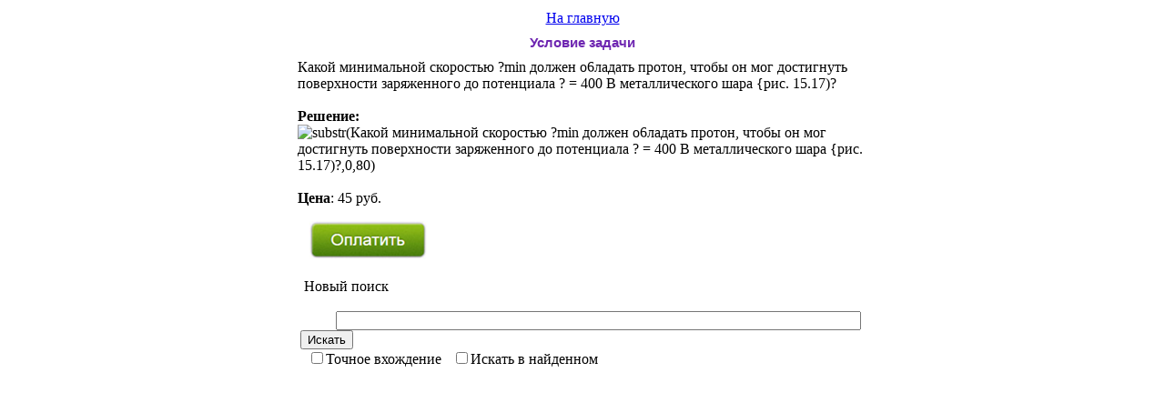

--- FILE ---
content_type: text/html; charset=UTF-8
request_url: https://fizika-na-otlichno.ru/buy.php?superlink=kakoy-minimalnoy-skorostyu-.min-dolzhen_1276
body_size: 4306
content:
<!DOCTYPE html>
<html xmlns="http://www.w3.org/1999/xhtml" xml:lang="ru" lang="ru">
<head>
<title>Какой минимальной скоростью ?min должен о6ладать протон, чтобы он мог достигнуть поверхности заряженного до потенциала ? = 400 В металлического шара {рис. 15.17)?</title>
<meta name='description' content='Какой минимальной скоростью ?min должен о6ладать протон, чтобы он мог достигнуть поверхности заряженного до потенциала ? = 400 В металлического шара {рис. 15.17)?' />
<meta name='keywords' content='' />
</head>
<body>
    <table style="width: 50%;margin: 0 auto;">
        <tr>
            <td> 
                <div style="text-align: center;">
                <a href="index.php">На главную</a>
                <h1 style='FONT-SIZE: 11pt; color:#6e26b1;	font-family: Verdana, Tahoma, Arial, sans-serif;'>Условие задачи</h1>
                </div>
                Какой минимальной скоростью ?min должен о6ладать протон, чтобы он мог достигнуть поверхности заряженного до потенциала ? = 400 В металлического шара {рис. 15.17)?                <br/><br/>
                <b>Решение:</b><br/>
                <img src='preview/ch/15/61_original.gif' alt="substr(Какой минимальной скоростью ?min должен о6ладать протон, чтобы он мог достигнуть поверхности заряженного до потенциала ? = 400 В металлического шара {рис. 15.17)?,0,80)"/><br/><br/>
                <b>Цена</b>: 45 руб.<br/>
                
            </td>
        </tr>
        <tr>
            <td>
                <table>
                    <tr>
                        <td>
            <a href="oplata_fno.php?superlink=kakoy-minimalnoy-skorostyu-.min-dolzhen_1276"><img src="pic/oplatit.png" alt="оплатить"/></a>   
                        </td>
                    </tr>    
                </table>
            </td>
        </tr>
        <tr>
            <td>
                <table>
                    <tr>
                        <td>
                        &nbsp;Новый поиск<br/><br/>
            <form action="index.php" method="post"  name="forma" style="text-align: justify;" >
                &nbsp;&nbsp;<input name="string_query" type="text" id="maila" size="70" maxlength="70" />&nbsp;<input type="submit" value="Искать" onclick="$('#main_old_post_md5').attr('value',$('#from_past').attr('at'))"/><br />
                &nbsp;&nbsp;<input name="tochno" type="checkbox" />Точное вхождение                &nbsp;&nbsp;<input name="naid" type="checkbox" />Искать в найденном                
                <input name="up1" type="text" value="4" style="display: none;" id="main_old_post_md5"/>                
            </form>   
                        </td>
                    </tr>    
                </table>
            </td>
        </tr>
    </table>
    <br />
    <br/>
        

<!-- Yandex.Metrika counter -->
<script type="text/javascript">
(function (d, w, c) {
    (w[c] = w[c] || []).push(function() {
        try {
            w.yaCounter27015120 = new Ya.Metrika({id:27015120,
                    clickmap:true,
                    trackLinks:true,
                    accurateTrackBounce:true});
        } catch(e) { }
    });

    var n = d.getElementsByTagName("script")[0],
        s = d.createElement("script"),
        f = function () { n.parentNode.insertBefore(s, n); };
    s.type = "text/javascript";
    s.async = true;
    s.src = (d.location.protocol == "https:" ? "https:" : "http:") + "//mc.yandex.ru/metrika/watch.js";

    if (w.opera == "[object Opera]") {
        d.addEventListener("DOMContentLoaded", f, false);
    } else { f(); }
})(document, window, "yandex_metrika_callbacks");
</script>
<noscript><div><img src="//mc.yandex.ru/watch/27015120" style="position:absolute; left:-9999px;" alt="" /></div></noscript>
<!-- /Yandex.Metrika counter -->
</body>
</html>